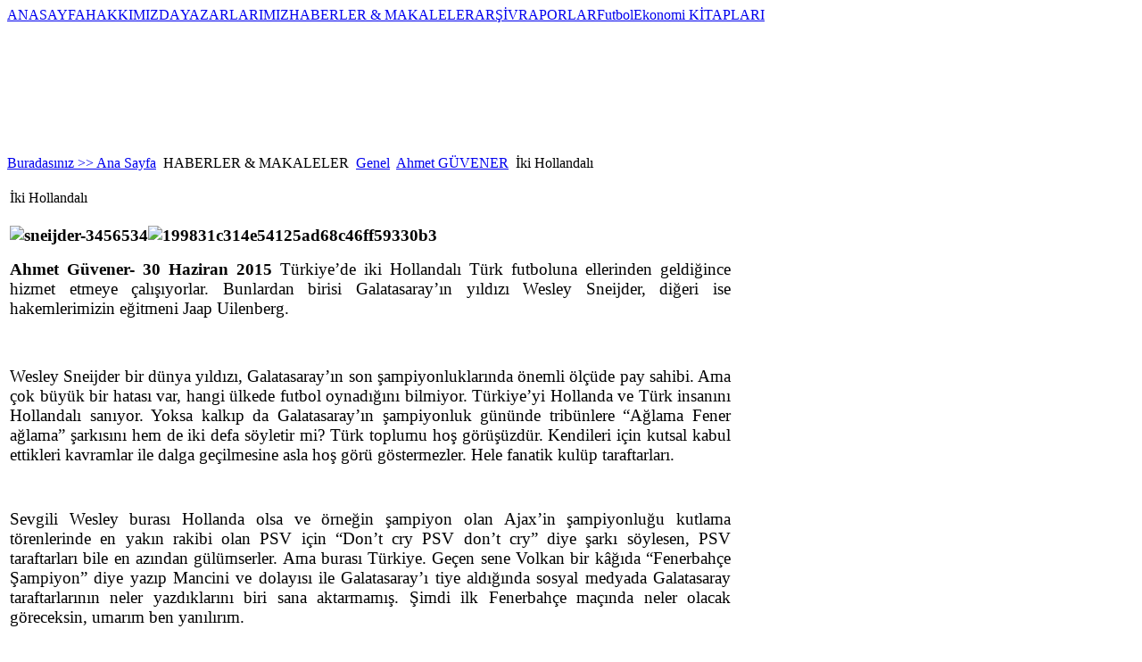

--- FILE ---
content_type: text/html; charset=utf-8
request_url: https://www.futbolekonomi.com/index.php/haberler-makaleler/genel/229-ahmet-guevener/3631-ahmet-guevener.html
body_size: 11293
content:

<!DOCTYPE html PUBLIC "-//W3C//DTD XHTML 1.0 Transitional//EN" "http://www.w3.org/TR/xhtml1/DTD/xhtml1-transitional.dtd">
<html xmlns="http://www.w3.org/1999/xhtml" xml:lang=" tr-tr" lang="tr-tr" >
<div id="fb-root"></div>
<script async defer crossorigin="anonymous" src="https://connect.facebook.net/tr_TR/sdk.js#xfbml=1&version=v12.0" nonce="1QIhna7g"></script>
<head>
  <base href="https://www.futbolekonomi.com/index.php/haberler-makaleler/genel/229-ahmet-guevener/3631-ahmet-guevener.html" />
  <meta http-equiv="content-type" content="text/html; charset=utf-8" />
  <meta name="robots" content="index, follow" />
  <meta name="keywords" content="futbol,ekonomi, futbol ekonomi,endustriyel futbol" />
  <meta name="title" content="İki Hollandalı" />
  <meta name="author" content="Dr. Ahmet Güvener" />
  <meta name="description" content="Futbol Ekonomi" />
  <meta name="generator" content="Joomla! 1.5 - Open Source Content Management" />
  <title>İki Hollandalı</title>
  <link href="/templates/joomportal/favicon.ico" rel="shortcut icon" type="image/x-icon" />
  <link rel="stylesheet" href="https://www.futbolekonomi.com/plugins/content/bot_mb/css/yjmmbox.css" type="text/css" />
  <link rel="stylesheet" href="https://www.futbolekonomi.com/plugins/content/itpshare/style.css" type="text/css" />
  <link rel="stylesheet" href="/modules/mod_transmenu/transmenu/transmenuh.css" type="text/css" />
  <script type="text/javascript" src="/components/com_jcomments/js/jcomments-v2.1.js?v=2"></script>
  <script type="text/javascript" src="/components/com_jcomments/libraries/joomlatune/ajax.js"></script>
  <script type="text/javascript" src="/media/system/js/mootools.js"></script>
  <script type="text/javascript" src="/media/system/js/caption.js"></script>
  <script type="text/javascript" src="https://www.futbolekonomi.com/plugins/content/bot_mb/js/yjmmbox.js"></script>
  <script type="text/javascript" src="/plugins/content/avreloaded/silverlight.js"></script>
  <script type="text/javascript" src="/plugins/content/avreloaded/wmvplayer.js"></script>
  <script type="text/javascript" src="/plugins/content/avreloaded/swfobject.js"></script>
  <script type="text/javascript" src="/plugins/content/avreloaded/avreloaded.js"></script>
  <script type="text/javascript">

window.addEvent('domready', function() {
var articles = new Fx.Slide('otherarticles').hide();

$('toggleothers').addEvent('click', function(e) {
e = new Event(e);
articles.toggle();
e.stop();
});
});
  </script>
  <!--[if lte IE 6]>
<link href="https://www.futbolekonomi.com/plugins/content/bot_mb/css/ie6fixes.css" rel="stylesheet" type="text/css" />
<script type="text/javascript" src="https://www.futbolekonomi.com/plugins/content/bot_mb/js/ie6minmax.js"></script>
<![endif]-->

<link rel="stylesheet" href="/templates/system/css/general.css" type="text/css" />
<link rel="stylesheet" href="/templates/joomportal/css/template.css" type="text/css" />
<link rel="stylesheet" href="/templates/joomportal/css/lacivert.css" type="text/css" />
<link rel="stylesheet" href="/templates/joomportal/css/genislik986.css" type="text/css" />
<link rel="stylesheet" href="/templates/joomportal/css/temaortala.css" type="text/css" />
<script language="javascript" type="text/javascript" src="/templates/joomportal/js/moomenu.js"></script>

<!--[if lte IE 6]>
<link rel="stylesheet" href="/templates/joomportal/css/ie6.css" type="text/css" />
<![endif]-->
<!--[if IE 7]>
<link rel="stylesheet" href="/templates/joomportal/css/ie7.css" type="text/css" />
<![endif]-->
<!--[if IE 8]>
<link rel="stylesheet" href="/templates/joomportal/css/ie8.css" type="text/css" />
<![endif]-->

<!--[if lte IE 6]>
<style type="text/css">
img {
    background-position: -1000px;
    behavior: url("templates/joomportal/png_hack.htc");
}
</style>
<![endif]-->	

<script type="text/javascript">
  var _gaq = _gaq || [];
  _gaq.push(['_setAccount', 'UA-17340613-1']);
  _gaq.push(['_trackPageview']);
  (function() {
    var ga = document.createElement('script'); ga.type = 'text/javascript'; ga.async = true;
    ga.src = ('https:' == document.location.protocol ? 'https://ssl' : 'http://www') + '.google-analytics.com/ga.js';
    var s = document.getElementsByTagName('script')[0]; s.parentNode.insertBefore(ga, s);
  })();
</script>
</head>
<body>
<table width="100%" border="0" class="anacerceve" cellpadding="0" cellspacing="0">
<tr>
<td class="solbosluk" width="0%" align="left" valign="top"></td>
<td class="ortatablo" align="left" valign="top">
  <div id="genelcerceve">
    <div id="anacevreleyici"><div id="sayfa-golge_sol"><div id="sayfa-golge_sag"><div id="sayfa">
       <div id="baslik_ust"><div id="baslik_ust_sol"><a href="/index.php"><div id="logo"></div></a></div><div id="baslik_ust_sag"><div id="tepemenu_dis"></div></div><!--baslik_ust_sag sonu-->
       </div><!--baslik_ust sonu-->
      
    <div id="acilirmenu_dis">
    <div id="acilirmenu_sagtaraf"><div id="acilirmenu_soltaraf"><div id="acilirmenu">    <!-- Begin menu -->
<div id="jaframeid" style="position:absolute;top:1px;left:1px;height:0px;width:0px;overflow:hidden">x
					</div><script language="javascript" src="https://www.futbolekonomi.com//modules/mod_transmenu/transmenu/transmenu.js"></script>
		<div id="wrap"><div id="menu"><table cellpadding=0 cellspacing=0 border=0><tr><td><a href="https://www.futbolekonomi.com/index.php/ana-sayfa.html" class="mainlevel-trans" id="menu1">ANASAYFA</a></td><td><a href="https://www.futbolekonomi.com/index.php/vizyon-misyon.html" class="mainlevel-trans" id="menu116">HAKKIMIZDA</a></td><td><a href="https://www.futbolekonomi.com/index.php/futbol-ekonomi-yazarlari.html" class="mainlevel-trans" id="menu2">YAZARLARIMIZ</a></td><td><a href="https://www.futbolekonomi.com" class="mainlevel_active-trans" id="menu50">HABERLER & MAKALELER</a></td><td><a href="https://www.futbolekonomi.com/index.php/arsiv.html" class="mainlevel-trans" id="menu41">ARŞİV</a></td><td><a href="https://www.futbolekonomi.com/index.php/raporlar.html" class="mainlevel-trans" id="menu129">RAPORLAR</a></td><td><a href="https://www.futbolekonomi.com/index.php/futbol-ekonomi-kitaplar.html" class="mainlevel-trans" id="menu128">FutbolEkonomi KİTAPLARI</a></td></tr></table></div></div>
			<script language="javascript">
			if (TransMenu.isSupported()) {
				TransMenu.updateImgPath('https://www.futbolekonomi.com//modules/mod_transmenu/transmenu/');
				var ms = new TransMenuSet(TransMenu.direction.up, 10, 1, TransMenu.reference.bottomLeft);
				TransMenu.subpad_x = 1;
				TransMenu.subpad_y = 0;

			
				document.getElementById("menu1").onmouseover = function() {
					ms.hideCurrent();
				}
				
				document.getElementById("menu116").onmouseover = function() {
					ms.hideCurrent();
				}
				
				document.getElementById("menu2").onmouseover = function() {
					ms.hideCurrent();
				}
				var tmenu50 = ms.addMenu(document.getElementById("menu50"));
tmenu50.addItem("Ekonomi", "https://www.futbolekonomi.com/index.php/haberler-makaleler/ekonomi.html", 0, 0);
tmenu50.addItem("Genel", "https://www.futbolekonomi.com/index.php/haberler-makaleler/genel.html", 0, 1);
tmenu50.addItem("Kriz", "https://www.futbolekonomi.com/index.php/haberler-makaleler/kriz.html", 0, 0);
tmenu50.addItem("Mali", "https://www.futbolekonomi.com/index.php/haberler-makaleler/mali.html", 0, 0);
tmenu50.addItem("Yönetim", "https://www.futbolekonomi.com/index.php/haberler-makaleler/yonetim.html", 0, 0);
tmenu50.addItem("Hukuk", "https://www.futbolekonomi.com/index.php/haberler-makaleler/hukuk.html", 0, 0);

				document.getElementById("menu41").onmouseover = function() {
					ms.hideCurrent();
				}
				
				document.getElementById("menu129").onmouseover = function() {
					ms.hideCurrent();
				}
				
				document.getElementById("menu128").onmouseover = function() {
					ms.hideCurrent();
				}
				
				TransMenu.renderAll();
			}
			init1=function(){TransMenu.initialize();}
			if (window.attachEvent) {
				window.attachEvent("onload", init1);
			}else{
				TransMenu.initialize();			
			}
			</script>
		<!-- End menu -->


    </div></div></div><!--acilirmenu_dis sonu-->
    <div class="temizleyici"></div>
    <div class="temizleyici"></div>



    <div id="anagovde">
       <div id="anagovde_sol"  style="width: 64.4%;">
    <div id="mansetmodulu">
    		<div class="moduletable">
					<span class="breadcrumbs pathway">
<a href="https://www.futbolekonomi.com/" class="pathway">Buradasınız >> Ana Sayfa</a> <img src="/images/M_images/arrow.png" alt=""  /> HABERLER &amp; MAKALELER <img src="/images/M_images/arrow.png" alt=""  /> <a href="/index.php/haberler-makaleler/genel.html" class="pathway">Genel</a> <img src="/images/M_images/arrow.png" alt=""  /> <a href="/index.php/haberler-makaleler/genel/229-ahmet-guevener.html" class="pathway">Ahmet GÜVENER</a> <img src="/images/M_images/arrow.png" alt=""  /> İki Hollandalı</span>
		</div>
	
    </div>
    <div class="yanyana">        </div><div class="temizleyici"></div>
    <div id="anaicerikmodulu"><div class="hizalama">
    ﻿<table class="contentpaneopen">
<tr>
		<td class="contentheading" width="100%">
					İki Hollandalı            
			</td>
				
		
					</tr>
</table>

<table class="contentpaneopen">


<tr>
<td valign="top">
<p style="text-align: justify;"><span style="font-family: times new roman,times; font-size: 14pt;"><strong><img style="width: 277px; height: 210px;" src="/images/stories/haberler/genel/sneijder-3456534.jpg" alt="sneijder-3456534" width="550" height="360" /><img src="/images/stories/haberler/genel/199831c314e54125ad68c46ff59330b3.jpg" alt="199831c314e54125ad68c46ff59330b3" width="260" height="210" /></strong></span></p>
<p style="text-align: justify;"><span style="font-family: times new roman,times; font-size: 14pt;"><strong>Ahmet Güvener- 30 Haziran 2015</strong> Türkiye’de iki Hollandalı Türk futboluna ellerinden geldiğince hizmet etmeye çalışıyorlar. Bunlardan birisi Galatasaray’ın yıldızı Wesley Sneijder, diğeri ise hakemlerimizin eğitmeni Jaap Uilenberg.</span></p>

<p style="text-align: justify;"><span style="font-family: times new roman,times; font-size: 14pt;">&nbsp;</span></p>
<p style="text-align: justify;"><span style="font-family: times new roman,times; font-size: 14pt;">Wesley Sneijder bir dünya yıldızı, Galatasaray’ın son şampiyonluklarında önemli ölçüde pay sahibi. Ama çok büyük bir hatası var, hangi ülkede futbol oynadığını bilmiyor. Türkiye’yi Hollanda ve Türk insanını Hollandalı sanıyor. Yoksa kalkıp da Galatasaray’ın şampiyonluk gününde tribünlere “Ağlama Fener ağlama” şarkısını hem de iki defa söyletir mi? Türk toplumu hoş görüşüzdür. Kendileri için kutsal kabul ettikleri kavramlar ile dalga geçilmesine asla hoş görü göstermezler. Hele fanatik kulüp taraftarları.</span></p>
<p style="text-align: justify;">&nbsp;</p>
<p style="text-align: justify;"><span style="font-family: times new roman,times; font-size: 14pt;"> Sevgili Wesley burası Hollanda olsa ve örneğin şampiyon olan Ajax’in şampiyonluğu kutlama törenlerinde en yakın rakibi olan PSV için “Don’t cry PSV don’t cry” diye şarkı söylesen, PSV taraftarları bile en azından gülümserler. Ama burası Türkiye. Geçen sene Volkan bir kâğıda “Fenerbahçe Şampiyon” diye yazıp Mancini ve dolayısı ile Galatasaray’ı tiye aldığında sosyal medyada Galatasaray taraftarlarının neler yazdıklarını biri sana aktarmamış. Şimdi ilk Fenerbahçe maçında neler olacak göreceksin, umarım ben yanılırım.</span></p>
<p style="text-align: justify;">&nbsp;</p>
<p style="text-align: justify;"><span style="font-family: times new roman,times; font-size: 14pt;">Jaap Uilenberg UEFA Hakem Kurulu üyesi eski bir FIFA hakemi. TFF’nun profesyonel hakem eğitmeni. Hakemlerimize çağdaş yöntemler ile çağdaş hakemliği doru bilgiler ile öğretmeye çalışıyor. Çüneyt Çakır’ın Şampiyonlar Ligi finali yönetmesinde en büyük etkenlerden birisi. Ama çok büyük bir hatası var, hangi ülkede hangi yapıdaki insanlara eğitmenlik yaptığını bilmiyor. Türkiye’yi Hollanda ve Türk hakemini Hollandalı sanıyor. Maalesef örneğin bir lise mezunu Hollandalı ile lise mezunu bir Türk arasında dağlar kadar algı ve anlama farkı var. Aynı şey bir mühendis ve bir öğretmen için de geçerli. Ezberci ve sorgulamayı öğretmeyen ve hatta yasaklayan bir eğitim sisteminin kurbanı Türk hakemleri. Sorun onlarda değil ama sonucu değiştirmiyor. Sevgili Jaap sen Hollandalı bir hakeme “doğru karar vardır, daha doğru karar vardır ve en doğru karar vardır” dersen Hollandalı hakem ne demek istediğini anlar. Türk hakemine siyah / beyaz ve doğru/yanlış diye anlatacaksın, yoksa aklı karışır. Senin dediğini anlayan nadir hakemler Cüneyt Çakır gibi başarılı olabilirler. Örneğin son birkaç yıldır ilave yardımcı hakemlere neler anlattın, elle oynamayı nasıl yorumladın bilmiyorum ama eminim senin anlattıklarını ve yorumladıklarını Hollandalı hakemler doğru algılayıp doğruyu bulmuşlardır. Ama Türk hakemleri….</span></p>
<p style="text-align: justify;">&nbsp;</p>
<p style="text-align: justify;"><span style="font-family: times new roman,times; font-size: 14pt;">Keşke Türk toplumunun hasletlerinden birisi hoşgörülülük olsa , keşke bireylerimiz her şeyi sorgulayan biat etmeyen bireyler olarak yetiştirilse de ben bu yazıyı yazmasam.{jcomments on}</span></p>
        <div class="itp-share">
            <div class="itp-share-tw">
            <a href="http://twitter.com/share" class="twitter-share-button" data-url="https://www.futbolekonomi.com/index.php/haberler-makaleler/genel/229-ahmet-guevener/3631-ahmet-guevener.html" data-text="İki Hollandalı" data-count="none" data-via="Futbolekonomi" data-lang="en">Tweet</a><script type="text/javascript" src="http://platform.twitter.com/widgets.js"></script>
            </div>
            
            <div class="itp-share-su">
            <script src="http://www.stumbleupon.com/hostedbadge.php?s=2&r=https%3A%2F%2Fwww.futbolekonomi.com%2Findex.php%2Fhaberler-makaleler%2Fgenel%2F229-ahmet-guevener%2F3631-ahmet-guevener.html"></script>
            </div>
            
            <div class="itp-share-buzz">
            <a title="Post to Google Buzz" class="google-buzz-button" 
            href="http://www.google.com/buzz/post" 
            data-button-style="small-count" 
            data-url="https://www.futbolekonomi.com/index.php/haberler-makaleler/genel/229-ahmet-guevener/3631-ahmet-guevener.html"
            data-locale="en"></a>
<script type="text/javascript" src="http://www.google.com/buzz/api/button.js"></script>
            </div>
            
            <div class="itp-share-lin">
            <script type="text/javascript" src="http://platform.linkedin.com/in.js"></script><script type="in/share" data-url="https://www.futbolekonomi.com/index.php/haberler-makaleler/genel/229-ahmet-guevener/3631-ahmet-guevener.html" data-counter="right"></script>
            </div>
            
            <div class="itp-share-gone">
            <!-- Place this tag in your head or just before your close body tag -->
            <script type="text/javascript" src="http://apis.google.com/js/plusone.js"> {lang: 'en'}</script>
            <!-- Place this tag where you want the +1 button to render -->
            <g:plusone size="medium" href="https://www.futbolekonomi.com/index.php/haberler-makaleler/genel/229-ahmet-guevener/3631-ahmet-guevener.html"></g:plusone>
            </div>
            
            <div class="itp-share-yahoobuzz">
            <script type="text/javascript" src="http://d.yimg.com/ds/badge2.js" badgetype="small-votes">https://www.futbolekonomi.com/index.php/haberler-makaleler/genel/229-ahmet-guevener/3631-ahmet-guevener.html</script>
            </div>
                <div class="itp-share-fbsh">
                <script>var fbShare = {
    url: "https://www.futbolekonomi.com/index.php/haberler-makaleler/genel/229-ahmet-guevener/3631-ahmet-guevener.html",
    title: "İki Hollandalı",
    size: "small",
    badge_text: "ffffff",
    badge_color: "3B5998",
    google_analytics: "false"
    }</script>
    <script src="http://widgets.fbshare.me/files/fbshare.js"></script>
                </div>
                <a target="_blank" class="twitter-share-button" data-lang="tr" href="https://twitter.com/share" _fcksavedurl="https://twitter.com/share">Tweetle</a> <script>!function(d,s,id){var js,fjs=d.getElementsByTagName(s)[0];if(!d.getElementById(id)){js=d.createElement(s);js.id=id;js.src="//platform.twitter.com/widgets.js";fjs.parentNode.insertBefore(js,fjs);}}(document,"script","twitter-wjs");</script>&nbsp;&nbsp;&nbsp;&nbsp;&nbsp;&nbsp;&nbsp;&nbsp;&nbsp;&nbsp;&nbsp;&nbsp;&nbsp;&nbsp;&nbsp;&nbsp;&nbsp;&nbsp;&nbsp;&nbsp;<a " title="Paylaş" href="https://www.linkedin.com/shareArticle?mini=true&url=https://futbolekonomi.com/
target="_blank"><img src="/images/linked-logo.png" alt="linkedin-logo" width="14" height="14" /> Paylaş</a>
&nbsp;&nbsp;&nbsp;&nbsp;&nbsp;&nbsp;&nbsp;&nbsp;&nbsp;&nbsp;&nbsp;&nbsp;&nbsp;&nbsp;&nbsp;&nbsp;&nbsp;&nbsp;&nbsp;&nbsp  <a " title="Paylaş" href="/ https://flipboard.com/shareArticle?mini=true&url=https://futbolekonomi.com/
target="_blank"><img src="/images/Flipboard-logo.png " alt=" Flipboard -logo" width="14" height="14" /> Paylaş</a>

        </div>
        <div style="clear:both;"></div>
        <p><table style="border:0px" width="100%"><tr style="border:0px"><td style="border:0px"  VALIGN="top"><div id="fb-root"></div><script src="http://connect.facebook.net/en_US/all.js#xfbml=1"></script><fb:like href="https://www.futbolekonomi.com/index.php/haberler-makaleler/genel/229-ahmet-guevener/3631-ahmet-guevener.html" layout="button_count" show_faces="true" send="true" width="450" action="recommend" font="arial" colorscheme="light"></fb:like> 
</td><td style="border:0px" VALIGN="top" width="100px"></td></tr></table></p><p style="text-align: left;"><iframe src="https://www.facebook.com/plugins/like.php?href=https://www.futbolekonomi.com/index.php/haberler-makaleler/genel/3631.html&amp;layout=standard&amp;show_faces=true&amp;width=300&amp;action=like&amp;font=arial&amp;colorscheme=light&amp;height=23" scrolling="no" frameborder="0" style="border:none;overflow:hidden;width:300px;height:23px;" allowTransparency="true"></iframe></p>
			<table align="center" class="pagenav">
			<tr>
				<th class="pagenav_prev">
					<a href="/index.php/haberler-makaleler/genel/229-ahmet-guevener/3643-kadn-futbolu.html">&lt; Önceki</a>
				</th>
				<td width="50">
					&nbsp;
				</td>
				<th class="pagenav_next">
					<a href="/index.php/haberler-makaleler/genel/229-ahmet-guevener/3625-sueper-lig-ampiyonunu-tahminde-neden-yanldm.html">Sonraki &gt;</a>
				</th>
			</tr>
			</table>Bu İçerik&nbsp;&nbsp;<b><font color="#333333">4146</font></b> &nbsp;Defa Okunmuştur

</td>
</tr>

</table>
<span class="article_separator">&nbsp;</span>
<div class="authordetails"><p>Degerli yazarimiz <strong>Dr. Ahmet Güvener</strong>  Çarşamba, 16 Ocak 2013.</p>


<h4 style="cursor: pointer;" id="toggleothers">YAZARIN DIGER YAZILARINI GORMEK ICIN TIKLAYIN</h4>

<ul id="otherarticles">
<li><a href="/index.php/haberler-makaleler/genel/229-ahmet-guevener/3958-2016-07-11-05-59-20.html" title="Cüneyt Çakır Eve neden Erken Döndü?">Cüneyt Çakır Eve neden Erken Döndü?</a>
(11 Temmuz 2016)</li>
<li><a href="/index.php/haberler-makaleler/genel/229-ahmet-guevener/3945-zlanda-futbol.html" title="Hak Etmiyoruz!">Hak Etmiyoruz!</a>
(28 Haziran 2016)</li>
<li><a href="/index.php/haberler-makaleler/genel/229-ahmet-guevener/3916-2016-05-17-15-35-35.html" title="Fenerbahçe’nin Final Oynama Sendromu">Fenerbahçe’nin Final Oynama Sendromu</a>
(17 Mayıs 2016)</li>
<li><a href="/index.php/haberler-makaleler/genel/229-ahmet-guevener/3777-hamza-hamzaolu.html" title="Post Mortem">Post Mortem</a>
(12 Aralık 2015)</li>
<li><a href="/index.php/haberler-makaleler/genel/229-ahmet-guevener/3769-cehalet-bilmediini-bilmemektir.html" title="Cehalet Bilmediğini Bilmemektir">Cehalet Bilmediğini Bilmemektir</a>
(24 Kasım 2015)</li>
<li><a href="/index.php/haberler-makaleler/genel/229-ahmet-guevener/3761-kardiac-kids.html" title="Kardiac Kids">Kardiac Kids</a>
(16 Kasım 2015)</li>
<li><a href="/index.php/haberler-makaleler/genel/229-ahmet-guevener/3732--kuluep--okul--aile.html" title="  Kulüp – Okul – Aile">  Kulüp – Okul – Aile</a>
(19 Ekim 2015)</li>
<li><a href="/index.php/haberler-makaleler/genel/229-ahmet-guevener/3719-hakem.html" title="Elle Müdahale">Elle Müdahale</a>
(07 Ekim 2015)</li>
<li><a href="/index.php/haberler-makaleler/genel/229-ahmet-guevener/3715-hakem.html" title="Yeter Artık!">Yeter Artık!</a>
(29 Eylül 2015)</li>
<li><a href="/index.php/haberler-makaleler/genel/229-ahmet-guevener/3711-olimpiyatlardan-sueper-lig-aye-genel-deerlendirmeler.html" title="Olimpiyatlardan Süper Lig AŞ.'ye Genel Değerlendirmeler">Olimpiyatlardan Süper Lig AŞ.'ye Genel Değerlendirmeler</a>
(27 Eylül 2015)</li>
<li><a href="/index.php/haberler-makaleler/genel/229-ahmet-guevener/3706-devirmeler.html" title="Devşirmeler">Devşirmeler</a>
(20 Eylül 2015)</li>
<li><a href="/index.php/haberler-makaleler/genel/229-ahmet-guevener/3683-cin-i.html" title="Çin İşi!">Çin İşi!</a>
(28 Ağustos 2015)</li>
<li><a href="/index.php/haberler-makaleler/genel/229-ahmet-guevener/3679-nereden-nereye.html" title="Nereden nereye…">Nereden nereye…</a>
(18 Ağustos 2015)</li>
<li><a href="/index.php/haberler-makaleler/genel/229-ahmet-guevener/3672-status-quo.html" title="Status Quo">Status Quo</a>
(12 Ağustos 2015)</li>
<li><a href="/index.php/haberler-makaleler/genel/229-ahmet-guevener/3667-gecen-haftadan.html" title="Geçen Haftadan">Geçen Haftadan</a>
(08 Ağustos 2015)</li>
<li><a href="/index.php/haberler-makaleler/genel/229-ahmet-guevener/3655-futbolumuzda-baz-garip-eyler.html" title="Futbolumuzda Bazı Garip Şeyler">Futbolumuzda Bazı Garip Şeyler</a>
(29 Temmuz 2015)</li>
<li><a href="/index.php/haberler-makaleler/genel/229-ahmet-guevener/3648-pandorann-kutusu.html" title="Pandora’nın Kutusu">Pandora’nın Kutusu</a>
(21 Temmuz 2015)</li>
<li><a href="/index.php/haberler-makaleler/genel/229-ahmet-guevener/3643-kadn-futbolu.html" title="Kadın Futbolu">Kadın Futbolu</a>
(15 Temmuz 2015)</li>
<li><a href="/index.php/haberler-makaleler/genel/229-ahmet-guevener/3625-sueper-lig-ampiyonunu-tahminde-neden-yanldm.html" title="Süper Lig Şampiyonunu Tahminde Neden Yanıldım?">Süper Lig Şampiyonunu Tahminde Neden Yanıldım?</a>
(24 Haziran 2015)</li>
<li><a href="/index.php/haberler-makaleler/genel/229-ahmet-guevener/3616-mahallemden-futbol-mucizeleri.html" title="Mahallemden Futbol Mucizeleri">Mahallemden Futbol Mucizeleri</a>
(17 Haziran 2015)</li>
<li><a href="/index.php/haberler-makaleler/genel/229-ahmet-guevener/3609-cueneyt-cakr.html" title="Çakır’ın Performansı">Çakır’ın Performansı</a>
(09 Haziran 2015)</li>
<li><a href="/index.php/haberler-makaleler/genel/229-ahmet-guevener/3607-cueneyt-cakr-projesi.html" title="Cüneyt Çakır Projesi">Cüneyt Çakır Projesi</a>
(08 Haziran 2015)</li>
<li><a href="/index.php/haberler-makaleler/genel/229-ahmet-guevener/3592-bournemouth-ve-altnordu.html" title="Bournemouth ve Altınordu">Bournemouth ve Altınordu</a>
(02 Haziran 2015)</li>
<li><a href="/index.php/haberler-makaleler/genel/229-ahmet-guevener/3568-futbolumuz-cin-son-ans.html" title="Futbolumuz İçin Son Şans!">Futbolumuz İçin Son Şans!</a>
(08 Mayıs 2015)</li>
<li><a href="/index.php/haberler-makaleler/genel/229-ahmet-guevener/3565-altyap.html" title="Altyapı Yalanı">Altyapı Yalanı</a>
(04 Mayıs 2015)</li>
<li><a href="/index.php/haberler-makaleler/genel/229-ahmet-guevener/3560-kuzey-amerika-ve-avrupada-rekabet-fark.html" title="Kuzey Amerika ve Avrupa'da Rekabet Farkı">Kuzey Amerika ve Avrupa'da Rekabet Farkı</a>
(04 Mayıs 2015)</li>
<li><a href="/index.php/haberler-makaleler/genel/229-ahmet-guevener/3553-profesyonel-hakemlik.html" title="Profesyonel Hakemlik">Profesyonel Hakemlik</a>
(21 Nisan 2015)</li>
<li><a href="/index.php/haberler-makaleler/genel/229-ahmet-guevener/3552-neler-oerendik.html" title="Neler Öğrendik?">Neler Öğrendik?</a>
(21 Nisan 2015)</li>
<li><a href="/index.php/haberler-makaleler/genel/229-ahmet-guevener/3527-enes-erzik-uefa.html" title="Ak Saçlı Adam: Şenes Erzik">Ak Saçlı Adam: Şenes Erzik</a>
(01 Nisan 2015)</li>
<li><a href="/index.php/haberler-makaleler/genel/229-ahmet-guevener/3512-olimpiyatlar-ve-tuerkiye.html" title="Olimpiyatlar ve Türkiye">Olimpiyatlar ve Türkiye</a>
(22 Mart 2015)</li>
<li><a href="/index.php/haberler-makaleler/genel/229-ahmet-guevener/3505-devrim-gibi-bir-karar-m-.html" title="Devrim gibi bir karar (mı) !">Devrim gibi bir karar (mı) !</a>
(13 Mart 2015)</li>
<li><a href="/index.php/haberler-makaleler/genel/229-ahmet-guevener/3504-neden-fenerbahce-ampiyon-olur.html" title="Neden Fenerbahçe Şampiyon Olur?">Neden Fenerbahçe Şampiyon Olur?</a>
(13 Mart 2015)</li>
<li><a href="/index.php/haberler-makaleler/genel/229-ahmet-guevener/3495-ahmet-guvener.html" title="Neden Hakemlik?">Neden Hakemlik?</a>
(25 Şubat 2015)</li>
<li><a href="/index.php/haberler-makaleler/genel/229-ahmet-guevener/3492-ahmet-guevener.html" title="İyi Birey, İyi Vatandaş, İyi Futbolcu">İyi Birey, İyi Vatandaş, İyi Futbolcu</a>
(19 Şubat 2015)</li>
<li><a href="/index.php/haberler-makaleler/genel/229-ahmet-guevener/3467-ahmet-guevener.html" title="Evrensel Değil Yerel">Evrensel Değil Yerel</a>
(01 Şubat 2015)</li>
<li><a href="/index.php/haberler-makaleler/genel/229-ahmet-guevener/3437-lk-yarnn-ardndan.html" title="İlk Yarının Ardından">İlk Yarının Ardından</a>
(08 Ocak 2015)</li>
<li><a href="/index.php/haberler-makaleler/genel/229-ahmet-guevener/3427-ahmet-guvener.html" title="Türk Futbolunun Tomografi Raporu – 2">Türk Futbolunun Tomografi Raporu – 2</a>
(02 Ocak 2015)</li>
<li><a href="/index.php/haberler-makaleler/genel/229-ahmet-guevener/3416-tuerk-futbolunun-tomografi-raporu-1.html" title="Türk Futbolunun Tomografi Raporu (1)">Türk Futbolunun Tomografi Raporu (1)</a>
(24 Aralık 2014)</li>
<li><a href="/index.php/haberler-makaleler/genel/127-yazar-bilgileri/3403-ahmet-guevener.html" title="Dr. Ahmet GÜVENER Kimdir?">Dr. Ahmet GÜVENER Kimdir?</a>
(12 Aralık 2014)</li>
<li><a href="/index.php/haberler-makaleler/genel/229-ahmet-guevener/3398-futbolcu-ahmet-guevener.html" title="Futbolcuya Dayalı Sistem ">Futbolcuya Dayalı Sistem </a>
(12 Aralık 2014)</li>
<li><a href="/index.php/haberler-makaleler/mali/130-diger-yazarlar/2410-uefa-kulueplere-yaplacak-baar-oeduellerini-artrd.html" title="UEFA Kulüplere Yapılacak başarı Ödüllerini Artırdı">UEFA Kulüplere Yapılacak başarı Ödüllerini Artırdı</a>
(26 Eylül 2012)</li>
<li><a href="/index.php/haberler-makaleler/genel/103-manet/2411-uefa-kulueplere-yaplacak-baar-oeduellerini-artrd.html" title="UEFA Kulüplere Yapılacak başarı Ödüllerini Artırdı">UEFA Kulüplere Yapılacak başarı Ödüllerini Artırdı</a>
(26 Eylül 2012)</li>
<li><a href="/index.php/haberler-makaleler/genel/122-tugrul-aksar/1862-tugrul-aksar-ile-futbolun-ekonomisi-endustrisi-ve-sosyolojisi-uzerine.html" title="Tuğrul Akşar ile Futbolun Ekonomisi, Endüstrisi ve Sosyolojisi Üzerine">Tuğrul Akşar ile Futbolun Ekonomisi, Endüstrisi ve Sosyolojisi Üzerine</a>
(14 Kasım 2011)</li>
<li><a href="/index.php/haberler-makaleler/genel/103-manet/3908-turul-aksar-ozgecmis.html" title="Who is Tuğrul AKŞAR?">Who is Tuğrul AKŞAR?</a>
(08 Mayıs 2010)</li>
</ul>
</div></div>
    </div><div class="temizleyici"></div>
           </div>
       <!--anagovde_sol sonu-->
       <div id="anagovde_sag"><div class="saghizalama">
             <div class="temizleyici"></div><div id="sagmoduller">		<div class="module">
			<div>
				<div>
					<div>
											<p><a href="/index.php/vizyon-misyon.html" target="_self"><img src="/images/stories/futbolekonomihakkimizdabanner2.jpg" alt="futbolekonomihakkimizdabanner2" width="275" height="275" /></a></p>					</div>
				</div>
			</div>
		</div>
			<div class="module">
			<div>
				<div>
					<div>
											<p><a href="https://www.literatur.com.tr/futbolda-esitsizligin-bedeli" target="_blank"><img src="/images/stories/esitsizliktanitim.gif" alt="esitsizliktanitim" width="275" height="343" /></a></p>					</div>
				</div>
			</div>
		</div>
			<div class="module">
			<div>
				<div>
					<div>
											<p><a href="/index.php/haberler-makaleler/ekonomi/35/1327-tuerk-futbol-kulueplerinin-finansal-yeniden-yaplanmas-ve-onlarn-yoenetiimsel-sorunlarna-coezuem-oenerileri.html" target="_self"><img src="/images/stories/aksartbmmraporbanner.jpg" alt="aksartbmmraporbanner" width="275" height="385" /></a></p>					</div>
				</div>
			</div>
		</div>
			<div class="module">
			<div>
				<div>
					<div>
											<form action="index.php" method="post">
	<div class="search">
		<input name="searchword" id="mod_search_searchword" maxlength="38" alt="Ara" class="inputbox" type="text" size="38" value="Arama teriminizi giriniz..."  onblur="if(this.value=='') this.value='Arama teriminizi giriniz...';" onfocus="if(this.value=='Arama teriminizi giriniz...') this.value='';" /><input type="submit" value="Ara" class="button" onclick="this.form.searchword.focus();"/>	</div>
	<input type="hidden" name="task"   value="search" />
	<input type="hidden" name="option" value="com_search" />
	<input type="hidden" name="Itemid" value="61" />
</form>					</div>
				</div>
			</div>
		</div>
			<div class="module">
			<div>
				<div>
					<div>
													<h3>Son Yayınlananlar </h3>
											<ul class="latestnews">
	<li class="latestnews">
		<a href="/index.php/haberler-makaleler/genel/180-hueseyin-ozkok/6989-sportswashing-sporla-para-aklama.html" class="latestnews">
			“Kupalar Parayla, İmaj Sporla: Suudi Arabistan’ın Milyarlarca Dolarlık Sportswashing Projesi”</a>
	</li>
	<li class="latestnews">
		<a href="/index.php/haberler-makaleler/genel/289-recep-cengiz/6988-2026-01-15-08-38-11.html" class="latestnews">
			Dolu Kupa, Boş Kasa: Türk Futbolunun Gerçek Tablosu</a>
	</li>
	<li class="latestnews">
		<a href="/index.php/haberler-makaleler/genel/187-omer-gursoy/6987-2026-01-14-21-31-43.html" class="latestnews">
			TMOK ve TMPK Rutinin Dışına Çıkmalı!</a>
	</li>
	<li class="latestnews">
		<a href="/index.php/haberler-makaleler/genel/122-tugrul-aksar/6986-kadn-futbolu.html" class="latestnews">
			Türkiye Kadınların Oynadığı Futbolda Neden Geri Kaldı? (I)</a>
	</li>
	<li class="latestnews">
		<a href="/index.php/haberler-makaleler/genel/128-dier-yazarlar/6985-futbolun-yeni-nesil-formatlar-golazo-kings-league-baller-league.html" class="latestnews">
			Futbolun Yeni Nesil Formatları: Golazo, Kings League, Baller League...</a>
	</li>
	<li class="latestnews">
		<a href="/index.php/haberler-makaleler/genel/124-murat-basaran/6984-spor-sponsorluu-.html" class="latestnews">
			Spor Sponsorluğu Uygulamasında 23 Soru, 23 Yanıt- Üçüncü Bölüm</a>
	</li>
	<li class="latestnews">
		<a href="/index.php/haberler-makaleler/genel/277-muslum-gulhan/6983-fb-gs.html" class="latestnews">
			Fenerbahçe Oyunu, Ligi ve Rekabeti Dengeledi</a>
	</li>
	<li class="latestnews">
		<a href="/index.php/haberler-makaleler/genel/128-dier-yazarlar/6982-2026-01-12-12-05-43.html" class="latestnews">
			Duvardaki Picasso: Modern Futbolun Yeni Sahipleri</a>
	</li>
	<li class="latestnews">
		<a href="/index.php/haberler-makaleler/mali/130-diger-yazarlar/6981-2026-01-11-18-34-44.html" class="latestnews">
			Avrupa Kupalarında Sahada Kazananlar, Servetlerine Servet Kattılar!</a>
	</li>
	<li class="latestnews">
		<a href="/index.php/haberler-makaleler/genel/303-tolga-genc/6979-afrika-futbolu-afcon-football-anfdafrica.html" class="latestnews">
			 Afrika Futbolunun Kaderini Ekonomi, Demografi ve Avrupa Belirliyor!</a>
	</li>
</ul>					</div>
				</div>
			</div>
		</div>
			<div class="module">
			<div>
				<div>
					<div>
													<h3>Yazarlarımızın Son Yazıları</h3>
											
<table id="columnists" cellpadding="0" cellspacing="0" >
	<tr>
		<td class="authorphoto">
			<img src="/modules/mod_columnists/./images/63.png"
				 style="width: 70px; height: 80px"
				 alt="Doç. Dr. Kutlu Merih" />
		</td>
		<td class="articlelink">
					<a href="/index.php/haberler-makaleler/yonetim/119-kutlu-merih/4422-kutlu-merih.html" title="Futbolda İş Ahlakı">
				Futbolda İş Ahlakı			</a>
				</td>
	</tr>
	<tr>
		<td class="authorname" colspan="2">
			Doç. Dr. Kutlu Merih		</td>
	</tr>
	<tr>
		<td class="authorphoto">
			<img src="/modules/mod_columnists/./images/73.png"
				 style="width: 70px; height: 80px"
				 alt="Doç. Dr. Deniz Gökçe" />
		</td>
		<td class="articlelink">
					<a href="/index.php/haberler-makaleler/ekonomi/189-deniz-gokce/4043-barcelona.html" title="Barselona 'maden' Bulmuş Gibi Oldu! ">
				Barselona 'maden' Bulmuş Gibi Oldu! 			</a>
				</td>
	</tr>
	<tr>
		<td class="authorname" colspan="2">
			Doç. Dr. Deniz Gökçe		</td>
	</tr>
	<tr>
		<td class="authorphoto">
			<img src="/modules/mod_columnists/./images/64.png"
				 style="width: 70px; height: 80px"
				 alt="Prof. Dr. Sebahattin Devecioğlu " />
		</td>
		<td class="articlelink">
					<a href="/index.php/haberler-makaleler/ekonomi/109-seahattin-devecioglu/6975-2026-01-10-09-05-36.html" title="Spor Sektöründeki Finansman Açığı">
				Spor Sektöründeki Finansman Açığı			</a>
				</td>
	</tr>
	<tr>
		<td class="authorname" colspan="2">
			Prof. Dr. Sebahattin Devecioğlu 		</td>
	</tr>
	<tr>
		<td class="authorphoto">
			<img src="/modules/mod_columnists/./images/65.png"
				 style="width: 70px; height: 80px"
				 alt="Murat  Başaran" />
		</td>
		<td class="articlelink">
					<a href="/index.php/haberler-makaleler/genel/124-murat-basaran/6984-spor-sponsorluu-.html" title="Spor Sponsorluğu Uygulamasında 23 Soru, 23 Yanıt- Üçüncü Bölüm">
				Spor Sponsorluğu Uygulamasında 23 Soru, 23 Yanıt- Üçüncü Bölüm			</a>
				</td>
	</tr>
	<tr>
		<td class="authorname" colspan="2">
			Murat  Başaran		</td>
	</tr>
	<tr>
		<td class="authorphoto">
			<img src="/modules/mod_columnists/./images/67.png"
				 style="width: 70px; height: 80px"
				 alt="Mete İkiz " />
		</td>
		<td class="articlelink">
					<a href="/index.php/haberler-makaleler/genel/126-mete-ikiz/5082-finansal-futbol-avrupa-futbolu.html" title="Avrupa'da Oyunun Kuralları Değişiyor">
				Avrupa'da Oyunun Kuralları Değişiyor			</a>
				</td>
	</tr>
	<tr>
		<td class="authorname" colspan="2">
			Mete İkiz 		</td>
	</tr>
	<tr>
		<td class="authorphoto">
			<img src="/modules/mod_columnists/./images/71.png"
				 style="width: 70px; height: 80px"
				 alt="Hüseyin Özkök" />
		</td>
		<td class="articlelink">
					<a href="/index.php/haberler-makaleler/genel/180-hueseyin-ozkok/6989-sportswashing-sporla-para-aklama.html" title="“Kupalar Parayla, İmaj Sporla: Suudi Arabistan’ın Milyarlarca Dolarlık Sportswashing Projesi”">
				“Kupalar Parayla, İmaj Sporla: Suudi Arabistan’ın Milyarlarca Dolarlık Sportswashing Projesi”			</a>
				</td>
	</tr>
	<tr>
		<td class="authorname" colspan="2">
			Hüseyin Özkök		</td>
	</tr>
	<tr>
		<td class="authorphoto">
			<img src="/modules/mod_columnists/./images/72.png"
				 style="width: 70px; height: 80px"
				 alt="Ömer Gürsoy" />
		</td>
		<td class="articlelink">
					<a href="/index.php/haberler-makaleler/genel/187-omer-gursoy/6987-2026-01-14-21-31-43.html" title="TMOK ve TMPK Rutinin Dışına Çıkmalı!">
				TMOK ve TMPK Rutinin Dışına Çıkmalı!			</a>
				</td>
	</tr>
	<tr>
		<td class="authorname" colspan="2">
			Ömer Gürsoy		</td>
	</tr>
	<tr>
		<td class="authorphoto">
			<img src="/modules/mod_columnists/./images/74.png"
				 style="width: 70px; height: 80px"
				 alt="Neville Wells" />
		</td>
		<td class="articlelink">
					<a href="/index.php/general-issues/2643-the-worlds-biggest-football-match.html" title="The World’s Biggest Football Match">
				The World’s Biggest Football Match			</a>
				</td>
	</tr>
	<tr>
		<td class="authorname" colspan="2">
			Neville Wells		</td>
	</tr>
	<tr>
		<td class="authorphoto">
			<img src="/modules/mod_columnists/./images/76.png"
				 style="width: 70px; height: 80px"
				 alt="Kenan Başaran" />
		</td>
		<td class="articlelink">
					<a href="/index.php/haberler-makaleler/genel/247-kenan-basaran/4629-2019-06-24-13-02-03.html" title="Kuru Sabitlemeden Önce, Marka Değerini Aşağıya Çeken Şeyleri Önleyelim!">
				Kuru Sabitlemeden Önce, Marka Değerini Aşağıya Çeken Şeyleri Önleyelim!			</a>
				</td>
	</tr>
	<tr>
		<td class="authorname" colspan="2">
			Kenan Başaran		</td>
	</tr>
	<tr>
		<td class="authorphoto">
			<img src="/modules/mod_columnists/./images/78.png"
				 style="width: 70px; height: 80px"
				 alt="Prof. Dr. Ahmet Talimciler" />
		</td>
		<td class="articlelink">
					<a href="/index.php/haberler-makaleler/genel/259-ahmet-talimciler/6952-2025-12-26-15-44-52.html" title="Sapkınlıktan Dokunulmazlığa Uzanan Çizgi">
				Sapkınlıktan Dokunulmazlığa Uzanan Çizgi			</a>
				</td>
	</tr>
	<tr>
		<td class="authorname" colspan="2">
			Prof. Dr. Ahmet Talimciler		</td>
	</tr>
	<tr>
		<td class="authorphoto">
			<img src="/modules/mod_columnists/./images/166.png"
				 style="width: 70px; height: 80px"
				 alt="Prof. Dr. Lale Orta" />
		</td>
		<td class="articlelink">
					<a href="/index.php/haberler-makaleler/genel/265-lale-orta/6923-2025-12-11-13-29-16.html" title="Spor Yönetiminin Medyada Yansımaları: Bir Dezenformasyon ve İtibar Suikastı Örneği">
				Spor Yönetiminin Medyada Yansımaları: Bir Dezenformasyon ve İtibar Suikastı Örneği			</a>
				</td>
	</tr>
	<tr>
		<td class="authorname" colspan="2">
			Prof. Dr. Lale Orta		</td>
	</tr>
	<tr>
		<td class="authorphoto">
			<img src="/modules/mod_columnists/./images/318.png"
				 style="width: 70px; height: 80px"
				 alt="Müslüm Gülhan" />
		</td>
		<td class="articlelink">
					<a href="/index.php/haberler-makaleler/genel/277-muslum-gulhan/6983-fb-gs.html" title="Fenerbahçe Oyunu, Ligi ve Rekabeti Dengeledi">
				Fenerbahçe Oyunu, Ligi ve Rekabeti Dengeledi			</a>
				</td>
	</tr>
	<tr>
		<td class="authorname" colspan="2">
			Müslüm Gülhan		</td>
	</tr>
	<tr>
		<td class="authorphoto">
			<img src="/modules/mod_columnists/./images/66.png"
				 style="width: 70px; height: 80px"
				 alt="Tuğrul Akşar" />
		</td>
		<td class="articlelink">
					<a href="/index.php/haberler-makaleler/genel/122-tugrul-aksar/6986-kadn-futbolu.html" title="Türkiye Kadınların Oynadığı Futbolda Neden Geri Kaldı? (I)">
				Türkiye Kadınların Oynadığı Futbolda Neden Geri Kaldı? (I)			</a>
				</td>
	</tr>
	<tr>
		<td class="authorname" colspan="2">
			Tuğrul Akşar		</td>
	</tr>
	<tr>
		<td class="authorphoto">
			<img src="/modules/mod_columnists/./images/465.png"
				 style="width: 70px; height: 80px"
				 alt="Av. Hüseyin Alpay Köse" />
		</td>
		<td class="articlelink">
					<a href="/index.php/haberler-makaleler/hukuk/288-huseyin-alpay-kose/6804-spor-hukukufutbol-ve-hukuk.html" title="Futbolda Gizli Sözleşme Dönemi Bitiyor mu?">
				Futbolda Gizli Sözleşme Dönemi Bitiyor mu?			</a>
				</td>
	</tr>
	<tr>
		<td class="authorname" colspan="2">
			Av. Hüseyin Alpay Köse		</td>
	</tr>
	<tr>
		<td class="authorphoto">
			<img src="/modules/mod_columnists/./images/1309.png"
				 style="width: 70px; height: 80px"
				 alt="Doç. Dr. Recep Cengiz" />
		</td>
		<td class="articlelink">
					<a href="/index.php/haberler-makaleler/genel/289-recep-cengiz/6988-2026-01-15-08-38-11.html" title="Dolu Kupa, Boş Kasa: Türk Futbolunun Gerçek Tablosu">
				Dolu Kupa, Boş Kasa: Türk Futbolunun Gerçek Tablosu			</a>
				</td>
	</tr>
	<tr>
		<td class="authorname" colspan="2">
			Doç. Dr. Recep Cengiz		</td>
	</tr>
	<tr>
		<td class="authorphoto">
			<img src="/modules/mod_columnists/./images/607.png"
				 style="width: 70px; height: 80px"
				 alt="Dr. Ahmet Güvener" />
		</td>
		<td class="articlelink">
					<a href="/index.php/haberler-makaleler/genel/229-ahmet-guevener/3958-2016-07-11-05-59-20.html" title="Cüneyt Çakır Eve neden Erken Döndü?">
				Cüneyt Çakır Eve neden Erken Döndü?			</a>
				</td>
	</tr>
	<tr>
		<td class="authorname" colspan="2">
			Dr. Ahmet Güvener		</td>
	</tr>
	<tr>
		<td class="authorphoto">
			<img src="/modules/mod_columnists/./images/48312.png"
				 style="width: 70px; height: 80px"
				 alt="Av. Arman Özdemir" />
		</td>
		<td class="articlelink">
					<a href="/index.php/haberler-makaleler/genel/301-arman-ozdemir/6614-sadece-oyuncu-transfer-etmekle-bitmiyor.html" title="Sadece Oyuncu Transfer Etmekle Bitmiyor!">
				Sadece Oyuncu Transfer Etmekle Bitmiyor!			</a>
				</td>
	</tr>
	<tr>
		<td class="authorname" colspan="2">
			Av. Arman Özdemir		</td>
	</tr>
	<tr>
		<td class="authorphoto">
			<img src="/modules/mod_columnists/./images/48313.png"
				 style="width: 70px; height: 80px"
				 alt="Dr. Tolga Genç" />
		</td>
		<td class="articlelink">
					<a href="/index.php/haberler-makaleler/genel/303-tolga-genc/6979-afrika-futbolu-afcon-football-anfdafrica.html" title=" Afrika Futbolunun Kaderini Ekonomi, Demografi ve Avrupa Belirliyor!">
				 Afrika Futbolunun Kaderini Ekonomi, Demografi ve Avrupa Belirliyor!			</a>
				</td>
	</tr>
	<tr>
		<td class="authorname" colspan="2">
			Dr. Tolga Genç		</td>
	</tr>
	<tr>
		<td class="authorphoto">
			<img src="/modules/mod_columnists/./images/48314.png"
				 style="width: 70px; height: 80px"
				 alt="Tayfun Öneş" />
		</td>
		<td class="articlelink">
					<a href="/index.php/haberler-makaleler/genel/310-tayfun-ones/6041-2024-04-09-19-47-36.html" title="Amigo Başkanlıktan Mızıkçılığa…">
				Amigo Başkanlıktan Mızıkçılığa…			</a>
				</td>
	</tr>
	<tr>
		<td class="authorname" colspan="2">
			Tayfun Öneş		</td>
	</tr>
	<tr>
		<td class="authorphoto">
			<img src="/modules/mod_columnists/./images/48315.png"
				 style="width: 70px; height: 80px"
				 alt="Dr. Bora Yargıç" />
		</td>
		<td class="articlelink">
					<a href="/index.php/haberler-makaleler/mali/321-bora-yargic/6806-galatasaray-karzarar-galatasaray-bilanco.html" title="Galatasaray’ın Faaliyet Zararı:  Yatırım mı, Finansal Kördüğüm mü?">
				Galatasaray’ın Faaliyet Zararı:  Yatırım mı, Finansal Kördüğüm mü?			</a>
				</td>
	</tr>
	<tr>
		<td class="authorname" colspan="2">
			Dr. Bora Yargıç		</td>
	</tr>
	<tr>
		<td class="authorphoto">
			<img src="/modules/mod_columnists/./images/48316.png"
				 style="width: 70px; height: 80px"
				 alt="Alp Ulagay" />
		</td>
		<td class="articlelink">
					<a href="/index.php/haberler-makaleler/genel/322-alp-ulagay/6672-futbolda-esitsizlik.html" title=" Futbolda Eşitsizliğe Çare Ararken…">
				 Futbolda Eşitsizliğe Çare Ararken…			</a>
				</td>
	</tr>
	<tr>
		<td class="authorname" colspan="2">
			Alp Ulagay		</td>
	</tr>
	<tr>
		<td class="authorphoto">
			<img src="/modules/mod_columnists/./images/48318.png"
				 style="width: 70px; height: 80px"
				 alt="Dr. Sema Tuğçe Dikici" />
		</td>
		<td class="articlelink">
					<a href="/index.php/haberler-makaleler/genel/329-sematugcedikici/6722-futbolamarka.html" title="Endüstriyel Futbolda “Marka Olmak” ">
				Endüstriyel Futbolda “Marka Olmak” 			</a>
				</td>
	</tr>
	<tr>
		<td class="authorname" colspan="2">
			Dr. Sema Tuğçe Dikici		</td>
	</tr>
	<tr>
		<td class="authorphoto">
			<img src="/modules/mod_columnists/./images/48319.png"
				 style="width: 70px; height: 80px"
				 alt="Prof. Dr. Fuat Tanhan" />
		</td>
		<td class="articlelink">
					<a href="/index.php/haberler-makaleler/genel/334-fuattanhan/6978-spor-ve-psikoloji-mac-sonrasi-yorumlari-sosyalpsikoloji-futbol-ve-psikoloji-.html" title="Maç Sonrası Futbol Proğramları ve Demeçler-İmgesel Gerilimden Yapisal Gerçeğe ">
				Maç Sonrası Futbol Proğramları ve Demeçler-İmgesel Gerilimden Yapisal Gerçeğe 			</a>
				</td>
	</tr>
	<tr>
		<td class="authorname" colspan="2">
			Prof. Dr. Fuat Tanhan		</td>
	</tr>
	<tr>
		<td class="authorphoto">
			<img src="/modules/mod_columnists/./images/48320.png"
				 style="width: 70px; height: 80px"
				 alt="Prof. Dr. Turgay Biçer" />
		</td>
		<td class="articlelink">
					<a href="/index.php/haberler-makaleler/genel/340-turgaybicer/6875-balk-mi-hasta-su-mu-kirli-2.html" title="Balık mı hasta su mu kirli? (2)">
				Balık mı hasta su mu kirli? (2)			</a>
				</td>
	</tr>
	<tr>
		<td class="authorname" colspan="2">
			Prof. Dr. Turgay Biçer		</td>
	</tr>
</table>					</div>
				</div>
			</div>
		</div>
			<div class="module">
			<div>
				<div>
					<div>
													<h3>Kimler Sitede</h3>
											 Şu anda&nbsp;1741 konuk&nbsp;çevrimiçi					</div>
				</div>
			</div>
		</div>
			<div class="module">
			<div>
				<div>
					<div>
													<h3>İstatistikler</h3>
											<strong>İçerik Tıklama Görünümü</strong> : 55808879<br />
					</div>
				</div>
			</div>
		</div>
			<div class="module">
			<div>
				<div>
					<div>
											<p><a href="/index.php/raporlar.html" target="_self"><img src="/images/stories/raporlaranas.jpg" alt="raporlaranas" width="285" height="172" /></a></p>					</div>
				</div>
			</div>
		</div>
			<div class="module">
			<div>
				<div>
					<div>
											<p><a href="/index.php/futbol-ekonomi-kitaplar.html" target="_self"><img src="/images/stories/kitaplar_aksar.jpg" alt="kitaplar aksar" width="285" height="172" /></a></p>					</div>
				</div>
			</div>
		</div>
			<div class="module">
			<div>
				<div>
					<div>
											<p><a href="https://podcasts.apple.com/us/podcast/futbolekonomi-sohbetleri/id1819877796" target="_blank"><img src="/images/stories/1.jpg" alt="1" width="285" height="285" /></a></p>					</div>
				</div>
			</div>
		</div>
			<div class="module">
			<div>
				<div>
					<div>
											<p><a href="https://www.linkedin.com/build-relation/newsletter-follow?entityUrn=7335230758095048704" target="_blank"><img src="/images/stories/futbol_ekonomi_bulten.jpg" alt="futbol ekonomi bulten" width="285" height="285" /></a></p>					</div>
				</div>
			</div>
		</div>
			<div class="module">
			<div>
				<div>
					<div>
											<p><a href="https://www.fesam.org" target="_blank"><img src="/images/stories/fesamlogobanner.jpg" alt="fesamlogobanner" width="275" height="138" /></a></p>					</div>
				</div>
			</div>
		</div>
			<div class="module">
			<div>
				<div>
					<div>
											<p><a href="https://www.ekospor.com" target="_blank"><img src="/images/stories/ekosporlogo.jpg" alt="ekosporlogo" width="275" height="138" /></a></p>					</div>
				</div>
			</div>
		</div>
			<div class="module">
			<div>
				<div>
					<div>
											<table style="border: 0px solid #2f680a; border-image: none; width: 100%; text-align: center; background-color: #1c592c;" border="0">
<tbody>
<tr>
<td style="text-align: center;">
<p><br /><span style="color: #ffffff;"><span style="font-size: 12pt;">Futbolun ekonomisi, mali, hukuksal ve yönetsel kısmına ilişkin varsa makalelerinizi bize gönderin, sizin imzanızla yayınlayalım.</span></span></p>
<p><span style="color: #ffffff;"><span style="font-size: 12pt;"><span style="color: #ffffff;"><span style="font-size: 12pt;">Yazılarınızı&nbsp;</span></span><a href="mailto:info@futbolekonomi.com"><span style="color: #ffffff;"><span style="font-size: 12pt;">info@futbolekonomi.com</span></span></a> <span style="color: #ffffff;"><span style="font-size: 12pt;">adresine gönderebilirsiniz.</span></span></span></span><span style="color: #ffffff;"><span style="font-size: 12pt;"><span style="color: #ffffff;"><span style="font-size: 12pt;">&nbsp;</span></span></span></span></p>
<span style="color: #ffffff;"><span style="font-size: 12pt;">&nbsp;</span></span></td>
</tr>
</tbody>
</table>					</div>
				</div>
			</div>
		</div>
			<div class="module">
			<div>
				<div>
					<div>
											<p><a href="https://x.com/futbolekonomi" target="_blank"><img src="/images/stories/futbolekonomisosyal2.jpg" alt="futbolekonomisosyal2" width="275" height="100" /></a></p>
<p>&nbsp;</p>
<p><a href="https://www.linkedin.com/company/futbolekonomi/" target="_blank"><img src="/images/stories/sosyal1.jpg" alt="sosyal1" /></a></p>					</div>
				</div>
			</div>
		</div>
	</div>    </div></div>
       <div></div><div class="temizleyici"></div></div><!--anagovde sonu--><div class="temizleyici"></div><div id="footer"><div id="footer_menu"></div>
    </div><!--sayfa sonu-->
    </div><!--sayfa-golge_sag sonu-->
    </div><!--sayfa-golge_sol sonu-->
    </div><!--anacevreleyici sonu-->
  </div><!--genelcerceve sonu-->
</td>
<td align="left" class="sagreklam" valign="top"></td>
</tr>
</table>
</body>
</html>